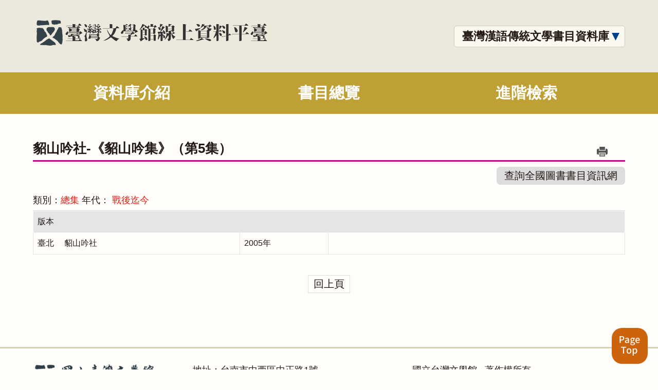

--- FILE ---
content_type: text/html; charset=utf-8
request_url: https://db.nmtl.gov.tw/Site4/s1/info?bid=Bibliographic01197
body_size: 1682
content:
<!doctype html>
<html lang="zh-Hant">
<head>
    <meta charset="utf-8">
    <meta name="viewport" content="width=device-width , initial-scale=1.0">
    <title> 臺灣漢語傳統文學書目資料庫</title>
    <meta name="keywords" content="臺灣漢語傳統文學書目資料庫">
    <meta name="description" content="臺灣漢語傳統文學書目資料庫">
    <link rel="stylesheet" href="/css/site4/index_1.css">
    <link rel="stylesheet" href="/css/print.css" media="print">
    <!-- script -->
    <script src="/js/jquery.min.js"></script>
    <script src="/js/site4.js"></script>
</head>
<body>
    <!-- header -->
    
<!-- header -->
<div id="header" class="header">
    <div class="wrap">
        <a class="logo" href="/"><img alt="" src="/images/logo_zt.png"></a>
        <div class="top_right">
                        <div class="site_change">
                <a href="javascript:void(0);">臺灣漢語傳統文學書目資料庫</a>
                <ul>
                    <li><a href="../s1/index">臺灣漢語傳統文學書目資料庫</a></li>
                    <li><a href="../s2/index">台灣原住民族「民間敘事及祭典儀式」書目資料庫</a></li>
                    <li><a href="../s3/index">台灣文學期刊目錄資料庫</a></li>
                    <li><a href="../s4/index">1933 年台灣新民報資料檢索系統</a></li>
                    <li><a href="../s5/index">台灣民間文學歌仔册資料庫</a></li>
                    <li><a href="../s6/index">台灣作家作品目錄資料庫</a></li>
                    <li><a href="../s7/index">台灣現當代作家研究資料庫</a></li>
                    <li><a href="../s8/index">台灣文學年鑑檢索系統</a></li>
                </ul>
            </div>
        </div>
    </div>
</div>


    <!-- navigation -->
    <!-- navigation -->

<div class="navigation">
    <ul>
        <li >
            <a href="index">資料庫介紹</a>
        </li>
        <li >
            <a href="bibliographic">書目總覽</a>
            <ul class="sub-menu">
                <li><a href="bibliographic?mainCategory=category01">明鄭時期</a></li>
                <li><a href="bibliographic?mainCategory=category02">清領時期</a></li>
                <li><a href="bibliographic?mainCategory=category03">日治時期</a></li>
                <li><a href="bibliographic?mainCategory=category04">戰後迄今</a></li>
            </ul>
        </li>
        <li >
            <a href="advance">進階檢索</a>
        </li>
    </ul>
</div>



    
<div class="content wrap">
    <div id="path">
        <a class="home" tabindex="2" href="/">首頁</a>
        <span>&gt;</span><a href="">書目總覽</a>
    </div>

    <div class="top_title">
        貂山吟社-《貂山吟集》（第5集）
        <a class="print_btn" href="javascript:window.print();" title="列印">列印</a>

    </div>

    <div class="info_btn">
        <form id="extendForm" action="http://nbinet3.ncl.edu.tw/search*cht" method="post" target="_blank">
            <input type="hidden" name="searchtype" value="t" />
            <input type="hidden" name="searcharg" value="貂山吟集" />
        </form>
        <a href="javascript:void(0);" onclick="$('#extendForm').submit();">查詢全國圖書書目資訊網</a>
    </div>
    <div class="ret_type_total" style="margin-bottom: 0px;">類別：<span>總集 </span> 年代： <span>戰後迄今 </span></div>

        <table width="100%" border="0" cellpadding="1" cellspacing="0" class="tab_result">
            <tbody>
                <tr>
                    <th class="tab_tit" colspan="4">版本</th>
                </tr>
                    <tr>
                        <td style="text-align: left;width: 35%;">臺北　  貂山吟社　  </td>
                        <td style="width: 15%;">2005年</td>
                        <td></td>
                    </tr>
            </tbody>
        </table>

    <div class="back_btn">
        <a href="javascript:void(0);" onclick="window.history.go(-1);" onkeypress="window.history.go(-1);">回上頁</a>
    </div>
</div>

    <!-- footer -->
    <div id="footer">

    <div id="gotop">top</div>
    <div class="wrap">
        <div class="info_logo">
            <a href="https://www.nmtl.gov.tw/" target="_blank"><img src="/images/foot_img.png"></a>
        </div>
        <div class="fot_rig">
            <div class="f_d">
                <span>地址：台南市中西區中正路1號</span>
                <span>電話：(06)221-7201</span>
                <span>傳真：(06)222-6115</span>
            </div>
            <div class="f_d">
                <span>國立台灣文學館&nbsp;&nbsp;&nbsp;著作權所有</span>
                <span>
<a href="https://www.nmtl.gov.tw/onlineobject_164_34.html" target="_blank">聯絡我們</a>
                    <a href="https://www.nmtl.gov.tw/content_173.html" target="_blank" style="margin-left: 15px;">著作權聲明</a>
</span>
                <span>瀏覽人次：<span>289,846</span></span>
            </div>
        </div>
    </div>
</div>

<!-- mobile -->
<div id="mobile"> </div>


</body>
</html>

--- FILE ---
content_type: text/css
request_url: https://db.nmtl.gov.tw/css/site4/index_1.css
body_size: 5554
content:
@charset "utf-8";
/* reset css */
body, div, dl, dt, dd, ul, ol, li, h1, h2, h3, h4, h5, h6, form, input, textarea, p, th, td {margin:0; padding:0; -webkit-text-size-adjust:none;}
th{font-weight:normal; text-align:left;}
table{border-collapse:collapse; border-spacing:0;}
img{border:0;}
ol, ul{list-style:none;}
a{ text-decoration:none;color:#231815;}
input , select , textarea , button{outline:none; border-radius:0; font-family:arial,"微軟正黑體";}
table th.nowrap,table td.nowrap,table th{white-space: nowrap;}
table td.center,table td.center{text-align: center;}
table td.left,table td.left{text-align: left;}
table td.right,table td.right{text-align: right;}
html,body{width:100%;font-size:1em;font-family:arial,"微軟正黑體";color:#231815;background:#fffefa;}
.wrap{width:90%;margin:0px auto;max-width:1170px;}
.over_table{width:100%;overflow: auto;}
/* header */
.header{width:100%;background: #ece8db;position: relative;}
.header .wrap{padding-top: 30px;}
.header .wrap:after{
    content: '';
    display: block;clear: both;
}
.logo{display: block;float: left;padding-bottom: 40px;}
.top_right{float: right;}
#top-link{float: right;overflow: hidden;}
#top-link li{float: left;}
#top-link li a{display: block; border:1px solid #acaaaa; font-size: 1.125em;font-weight: bold;color: #575453;padding: 5px 10px;border-radius: 30px;margin-left: 10px;transition:all .3s;-webkit-transition:all .3s;}
#top-link li.active a,#top-link li a:hover{color: #c28b12;/* background-color:#ea5514; *//* border-color:#ea5514; */    border: 1px solid #c28b12;}
.site_change{margin-top: 20px;}
.site_change{position: relative;}
.site_change>a{display: block;padding:5px 15px;
    background-color: #fbf8ef;
    border: 1px solid #cecbbf;
    border-radius: 5px;text-align: center;font-size: 1.375em;
    font-weight: bold;
    padding-right: 30px;
    background-image: url(../../images/site4/dow_btn.png);
    background-position: right 10px center;
    background-repeat: no-repeat;
    background-size: 15px auto
}
.site_change ul{display: none; position: absolute;min-width: 100%;padding:10px 0px; top:100%;right:0px;background: #fff;z-index: 21;border: 1px solid #ddd8cb;border-radius: 10px;}
.site_change>a:hover{background-color: #fff;}
.site_change ul li a{display: block;padding:5px 10px;}
.site_change ul li a:hover{color: #82795a;}
.wrap.cont{padding-bottom: 40px;box-shadow: 4px 3px 4px #ddd;margin-bottom: 50px;background-color: #fff;}
.banner{position: relative;}
.banner img{width: 100%;max-width: 100%;display: block;}
.banner #top-link{position: absolute;bottom:80px;right:50px;}
.banner #top-link li{float: none;}
.banner #top-link li.a{display: none;}
.navigation{background-color: #bfa034;}
.navigation>ul{width: 90%; margin: 0px auto;max-width: 1170px;font-size: 0;}
.navigation>ul >li{width: 33.33%;position: relative;display: inline-block;font-size: 16px;}
.navigation>ul >li >a{display: block;width: 100%;font-weight: bold;font-size: 1.875em;color: #fff;transition:all .3s; -webkit-transition:all .3s;
    padding:20px 0px;text-align: center; box-sizing: border-box;}
.navigation>ul >li >a:hover,.navigation>ul >li.active a{color: #767272;background: #fff;}
.navigation>ul >li >a:hover:after,.navigation>ul >li.active a:after{display: block;}
.navigation>ul >li>ul.sub-menu{position: absolute;display: none;z-index: 13;top:100%;min-width: 100%;left:0px;background: rgba(255, 255, 255, 0.8);
    border:1px solid rgba(125, 125, 125, 0.5);
    border-top: 0px;}
.navigation>ul >li:last-child>ul.sub-menu{left: auto;right: 0px;}
.navigation>ul >li>ul.sub-menu li a{color: #000000;display: block;white-space: nowrap;font-size: 1.5em;
    transition:all .3s; -webkit-transition:all .3s;
    font-weight: bold; line-height: 60px;text-align: center;padding:0px 16px;}
.navigation>ul >li>ul.sub-menu li a:hover{background-color: #7d7d7d;color: #fff;}
#mobi-btn_ind,#mobi-btn_zt{position:absolute; top:50%;margin-top: -25px; right:30px; display:none; width:50px; height:50px; background:#b6844f;  box-sizing:border-box; color:#FFF; font-size:12px; text-align:center; z-index:3; border-radius:5px;}
#mobi-btn_ind.active,#mobi-btn_zt.active{}
#mobi-btn_ind .threeline,#mobi-btn_zt .threeline {
    display: inline-block;
    position: absolute;
    left: 50%;
    top: 50%;
    bottom: auto;
    right: auto;
    -webkit-transform: translateX(-50%) translateY(-50%);
    -moz-transform: translateX(-50%) translateY(-50%);
    -ms-transform: translateX(-50%) translateY(-50%);
    -o-transform: translateX(-50%) translateY(-50%);
    transform: translateX(-50%) translateY(-50%);
    width: 25px;
    height: 2px;
    background:#fff;
    -webkit-transition: background-color 0.6s;
    -moz-transition: background-color 0.6s;
    transition: background-color 0.6s;}

#mobi-btn_ind .threeline::before ,#mobi-btn_zt .threeline::before {
  top: -8px;
}
#mobi-btn_ind .threeline::after,#mobi-btn_zt .threeline::after {
  top: 8px;
}
#mobi-btn_ind .threeline::before,#mobi-btn_zt .threeline::before, #mobi-btn_ind .threeline:after,#mobi-btn_zt .threeline:after {
    content: '';
    width: 100%;
    height: 100%;
    position: absolute;
    background-color: #FFF;
    right: 0;
    -webkit-transition: -webkit-transform .6s, top .6s, background-color 0s;
    -moz-transition: -moz-transform .6s, top .6s, background-color 0s;
    transition: transform .6s, top .6s, background-color 0s;}
#mobi-btn_ind.active .threeline ,#mobi-btn_zt.active .threeline {
    /*background:url(../images/mobi_line.png);*/
    background: transparent;
    width: 30px;
}
#mobi-btn_ind.active .threeline::before ,#mobi-btn_zt.active .threeline::before {
    top: 0;
    -webkit-transform: rotate(135deg);
    -moz-transform: rotate(135deg);
    -ms-transform: rotate(135deg);
    -o-transform: rotate(135deg);
    transform: rotate(135deg);
}
#mobi-btn_ind.active .threeline::after,#mobi-btn_zt.active .threeline::after {
    top: 0;
    -webkit-transform: rotate(225deg);
    -moz-transform: rotate(225deg);
    -ms-transform: rotate(225deg);
    -o-transform: rotate(225deg);
    transform: rotate(225deg);
}
#mobi-btn_ind.active .threeline::before,#mobi-btn_zt.active .threeline::before, #mobi-btn_ind.active .threeline::after,#mobi-btn_zt.active .threeline::after { background-color: #FFF;}
/* mobile */
#mask{display: none;top:80px; position:fixed;left: 0px;background-color: rgba(0, 0, 0, 0.7);z-index: 5;width: 100%;box-sizing: border-box; height:100%;}
#mobile{position:fixed;top:80px;left:-100%;z-index:30;width: 80%;height:100%;overflow-y:scroll;}
#mobile .zhe_z{background-color: #fff;height:100%;}
#mobile > div > ul > li{border-bottom: 1px solid #eee;}
#mobile > div > ul> li > a{font-size: 20px;color: #000;padding:10px 20px;display:block;}
#mobile ul.sub-menu li a{display: block;padding-left: 40px;padding-bottom: 10px;}
#mobile .top_link_m{border-bottom: 3px solid #ddd;}
#mobile .top_link_m li.active a{ color: #ac5c0b; font-weight: bold;}
#mobile .top_link_m li.about_us{float:none;width:100%;border-bottom: 1px solid #eee;}
#mobile .top_link_m li a{ display:block;}
#mobile .top_link_m li a:hover{ opacity:0.8;}
.topLink{
    display: table;
    margin: 0px auto;
    border: 2px solid #231815;
    font-size: 1.125em;
    font-weight: bold;
    color: #231815;
    padding: 10px 20px;
    margin-bottom: 30px;
    border-radius: 30px;
    }
#path{color:#231815;font-size: 1.125em;padding:10px 0px;display: none;}
#path a{color:#231815;display: -webkit-inline-box;transition:all .3s; -webkit-transition:all .3s;}
#path span{padding:0px 10px;display: -webkit-inline-box;}
#path .home{text-indent: -9999px;background:url(../images/home.png) left center no-repeat;width:17px;height:24px;display: -webkit-inline-box;}
#path a:hover{color: #f00;}
/*進階檢索*/
.retrieval{margin:25px 0px 40px 0px;border: 1px solid #cdcdcd;background-color: #fff;padding:30px;box-sizing: border-box;}


.retrieval div.input_box dl{display: table;margin-bottom: 20px;}
.retrieval div.input_box dl:nth-child(1){margin-bottom: 0px;}
.retrieval div.input_box dl:nth-child(3){margin-top: 20px;}
.retrieval div.input_box dl dt{display: table-cell;    vertical-align: top;}
.retrieval div.input_box dl dt input.text {
    float: left;
    font-size: 1.125em;
    border-radius: 2px;
    padding-left: 10px;
    width: 80%;
    box-sizing: border-box;
    height: 34px;
    border: 1px solid #ddd;
    background: rgba(226, 230, 162, 0.22);
    }
.retrieval div.input_box dl dt a{
    background-color: #be0884;
    float: left;
    margin-left:5px;
    color: #fff;
    font-size: 1.25em;
    padding: 0px 5px;
    line-height: 34px;
    }
    .retrieval div.input_box dl dt a:hover{opacity: 0.7;}
.retrieval div.input_box dl dd{display: table-cell;vertical-align: top;}
.retrieval div.input_box dl dd select{
    font-size: 1.125em;
    border-radius: 2px;
    padding-left: 10px;
    min-width: 100px;
    box-sizing: border-box;
    vertical-align: top;
    height: 35px;
    border: 1px solid #ddd;
    }
.retrieval .type_select dl{display: table;width: 100%;}
.retrieval .type_select dl dd,.retrieval .type_select dl dt{display: table-cell;vertical-align: top;}
.retrieval .type_select dl dt{width: 70px;font-size: 1.25em;line-height: 34px;}
.retrieval .type_select dl dd div{display: inline-block;vertical-align: middle;margin-right: 20px;padding: 5px 0px;font-size: 1.125em;}
.retrieval .type_select dl dd label,.retrieval .type_select dl dd span{display: inline-block;vertical-align: middle;}
.retrieval .type_select dl dd span{padding-left: 1px;}
.retrieval .type_select dl dd label{padding-top: 3px;}
.retrieval .type_select dl dd label input[type="checkbox"]{width: 16px;height: 16px;}
.content{margin-top: 30px;}
.content .intruduce{line-height: 35px;font-size: 1.25em;padding-top: 30px;}
.content .btn{text-align: center;}
.content .btn button{display: inline-block;color: #fff;padding:5px 10px;border:1px solid #eee;cursor: pointer;border-radius: 3px;font-size: 1.35em;}
.content .btn button.start{margin-right: 15px;background-color: #be0884;}
.content .btn button.cancel{background-color: #bbb6b6;}
.content .btn button:hover{opacity: 0.7;}
.ret_type_total{border-bottom: 1px solid #ddd;margin-top: 10px;margin-bottom: 10px;font-size: 1.125em;
    line-height: 40px;margin-bottom: 30px;}
    .ret_type_total span{color: #e61b14;}
.ret_type_total span.qkey{font-size: 1.25em;color: #f0940d;padding:0px 7px;}
.content table.tab_result{margin-bottom: 40px;border-bottom: 1px solid #eee;}
.content table.tab_result tr th{padding:10px 8px;background-color: #e5e5e5;box-sizing: border-box;border:1px solid #f7f7f7;}
/*.content table.tab_result tr th:first-child{width: 50px;}*/
.content table.tab_result tr td{padding:10px 8px;box-sizing: border-box;border:1px solid #e5e5e5;}
.content table.tab_result tr td:first-child,.content.search_list table tr td:last-child{text-align: center;}
.content table.tab_result tr:nth-child(2n+3){background-color: #f7f7f7;}
.content table.tab_result tr td a{color: #be0884;}
.content table.tab_result tr td span{color: #e61b14;}
/*.content table.tab_result tr td a{color: #9348df;}*/
.content table.tab_result tr td a:hover{color: #f00;    text-decoration: underline;}

.content ul.event{margin-top:50px;margin-bottom: 40px; text-align: center;}
.content ul.event li{margin:0px 20px;display: inline-block;}
.content ul.event li a{color: #2d2d2d;display: block;font-size: 1.5em; padding:10px 20px;box-sizing: border-box; background-color: #fff;border:1px solid #eee;}
.content ul.event li a:hover{background-color: #eee;}
.content ul.event li.active a{padding:10px 30px;color:#9b9566; background-color: #eee;}

.content .event_table table{width: 100%;}
.content .event_table table tr th{background: #D7CAB0;font-size:1.25em;padding:5px 8px;text-align: center;font-weight: bold;line-height: 40px;}
.content .event_table table tr td{line-height: 40px;text-align: center;border:1px solid #eee;padding:5px 8px;}
.content .event_table table tr td:last-child{text-align: left;padding-left: 10px;border-right: 0px;}
.content .event_table table tr:nth-child(2n+3){background-color: #f7f7f7;}
.content .event_table table tr td:first-child{border-left: 0px;}
/*.content .event_table table tr td a{color: #9348df;}*/
/*.content .event_table table tr td a:hover{color: #f00;}*/
.top_title{position: relative; font-size: 1.625em;font-weight: bold;padding-top: 20px;padding-bottom: 5px;border-bottom: 3px solid #be0a84;}
.top_title .print_btn{
    font-size: 0;position: absolute;display: inline-block;right:30px;bottom:2px;
    width: 30px;height: 30px;
    background: url(../../images/site4/1.png) center no-repeat;
}
.top_title .print_btn:hover{opacity: 0.7;}

.event_table >div.t{line-height: 40px;background-color: #D7CAB0;text-align: center;font-size: 1.25em;font-weight: bold;}
.enven_select select{font-size: 1.125em;
    border-radius: 2px;display: inline-block;float: left;
    padding-left: 10px;
    min-width: 100px;text-align: center;margin:0px 5px;
    box-sizing: border-box;
    height: 40px;
    border: 1px solid #ddd;}
.enven_select input{}
.content .event_table table tr td a:hover{color: #ab9670;}
.enven_select span{display:block;font-size: 1.25em;height: 40px;float: left;}
.enven_select{overflow: hidden;padding:50px 20px 10px 20px;
    border-bottom: 1px solid #ddd;}
.enven_select input.text {display: inline-block;float: left;
    font-size: 1.125em;
    border-radius: 2px;
    padding-left: 10px;
    box-sizing: border-box;
    height: 40px;
    border: 1px solid #ddd;
    background: rgba(226, 230, 162, 0.22);}
.event_table>ul li a{display: block;font-size: 1.125em;line-height: 40px;padding:2px 20px;border-bottom: 1px solid #ddd;}
.event_table>ul li a:hover{color: #ab9670;}
.event_table>ul li span.qkey{color: #f00;}
form .sort{padding: 10px 20px;
    border-bottom: 1px solid #ddd;}
form .sort span{display: inline-block; box-sizing: border-box;font-size: 1.25em;
    padding-right: 10px;}
.enven_select button {
    padding: 0px 20px;
    background-color: #eee;
    border: 1px solid #ddd;
    border-radius: 5px;
    cursor: pointer;line-height: 38px;margin-left: 10px;
    font-size: 1.25em;
}
.enven_select button:hover{background-color: #ddd;}

ul.daochu{text-align: center;margin-bottom:20px;}
ul.daochu li{display: inline-block;line-height: 30px;height: 37px;margin-right: 20px;}
ul.daochu li a,ul.daochu li button{display: block;border:1px solid #ddd;padding:0px 10px;}
ul.daochu li button{font-size: 1em;line-height: 30px;cursor: pointer;background: none;}
ul.daochu li a:hover,ul.daochu li button:hover{background: #eee;}
.list_form dl dt,.list_form dl dd{display: inline-block;margin-right: 20px;vertical-align: middle;}
.list_form{padding:25px 0px;font-size: 1.125em;}
.list_form dl{text-align: center;}
.list_form dl select{font-size: 1em;height:28px;display: inline-block;vertical-align: middle;}
.list_form dl span{display: inline-block;vertical-align: middle;}
.list_form dl label{color: #e61b14;}
.info_btn{margin-top: 10px;text-align: right;}
.info_btn a{display: inline-block;background: #ddd;border-radius: 7px;padding:4px 15px;font-size: 1.25em;}
.info_btn a:hover{opacity: 0.7;}
.tab_tit{background: #f8f4e5;text-align: left;border-left: 5px solid #ddd;}
.back_btn{margin-top: 10px;text-align: center;}
.back_btn a{display: inline-block;padding:3px 10px;font-size: 1.25em;border:1px solid #ddd;}
.back_btn a:hover{background: #eee;}










/* page */
#page{padding-top:0px; text-align:center; clear:both;}
#page .page{overflow:hidden; /*text-align:center;*/font-size: 0;}
#page .page a{margin-bottom: 10px;position:relative;display:inline-block;
    background: #e5e5e5;color: #000;transition:all .3s;-webkit-transition:all .3s;
    box-sizing:border-box;width:35px;line-height:35px;
    font-family:helvetica;font-size:16px;
    text-align:center;cursor:pointer;box-sizing:border-box;
    margin:0px 5px;
    margin-bottom: 10px;
}
/*#page .page a.next,
#page .page a.last,*/
#page .page a.num.active,
#page .page a.num:hover,
#page .page a.prev:hover,
#page .page a.next:hover,
#page .page a.first:hover,
#page .page a.last:hover{background: #be0a84;color: #fff;}
#page .page label a{color: #595757;width: 100px;    
    line-height: 35px;}
/*tfooter*/
#footer{border-top: 3px solid #d8d0b4;margin:105px 0 0 0; position:relative;padding:25px 0px 50px 0px;}
#gotop{
    background:url(../../images/pagetop.png) center #cc640e no-repeat;
    border-radius: 20px;
    width: 70px;
    height: 70px;
    background-size: 40px auto;
    position: absolute;
    top: -40px;
    right:20px;
    cursor:pointer;
    text-indent:-9999px;
    }
#gotop:hover{background:url(../../images/pagetop.png) center #a40000 no-repeat;    background-size: 40px auto;}
#gotop.gotop{width: 100px;top: -50px;height: 100px;background:url(..../images/gotop_1.png) center no-repeat;}
#gotop.gotop:hover{opacity:0.8;background:url(../../images/gotop_1.png) center no-repeat;}
#footer .wrap .info_logo{float: left;}
#footer .wrap .info_logo img{width: 240px;}
#footer .wrap .fot_rig{margin-left: 290px;color: #231815; font-size: 1.125em;line-height: 35px;}
#footer .wrap .fot_rig .f_d{display: inline-block;vertical-align: top; width: 49%;border-left: 1px solid #fff;padding-left: 20px;box-sizing: border-box;}
#footer .wrap .fot_rig .f_d>span{display: block;}
#footer .wrap .fot_rig a{color: #cc630f;}
#footer .wrap .fot_rig a:hover{text-decoration:underline;}

@media screen and (max-width:1440px)and (min-width:1200px){
    .form.detail_staff{padding: 10px 40px;}
}
@media screen and (max-width:1200px){
    .wrap{width:90%;}
    .logo{padding-left:20px;padding-bottom: 20px;margin-right: 90px;padding-top: 5px;}
    .logo img{max-width: 300px}
     #footer .wrap{width:90%;}
     #gotop{display: none;}
    .header .wrap{padding-top: 20px;}
    .wrap.cont{box-shadow: none;}
   .over_table{width: 100%;overflow-x: auto;}
    .over_table table{width: auto;}
    .top_right,.navigation{display: none;}
    #mobi-btn_ind,#mobi-btn_zt{ display: block;}
    .header{position: fixed;top:0px;left: 0px;z-index: 222;}
    body{padding-top:80px;}
    .mobile_top #top-link{text-align: center;}
    .mobile_top #top-link li{font-size: 1em;}
    .mobile_top .site_change{width: 90%;margin:20px auto;}
}
@media screen and (max-width:768px){
    #footer .info{ margin: 20px 0;}
    #footer{margin-top:40px}
    #footer .wrap .fot_rig{margin-left: 0px;}
    #footer .wrap .fot_rig .f_d{padding-left: 0px;}
   #footer .wrap .info_logo{float: none;margin-bottom: 10px;}
}
@media screen and (max-width:767px){
   
}
@media screen and (max-width:480px){
    #footer .right .sponsor{ float:none;}
    #footer .right .visitors{ margin:15px 0 0 0;}
    #footer .info p span{ display:block;}
    #footer .wrap .info_logo{ float: none;}
    #footer .wrap .fot_rig{margin-left: 0px;width: 100%;margin-top: 10px;    font-size: 1em;
    line-height: 25px;}
    #footer .wrap .info_logo img{width: 200px;}
    #footer .wrap .fot_rig .f_d{border-left: 0px;padding-left: 0px;}
    #footer{margin-top: 20px;    padding: 15px 0px 20px 0px;}
    #mobi-btn_ind, #mobi-btn_zt{right:10px;}
    .list_form dl dt, .list_form dl dd{margin-right: 0px;margin-bottom: 10px;}
    .content{margin-top: 15px;}
    #footer .wrap .fot_rig .f_d{display: block;width: 100%;}
    .top_title{font-size: 1.25em;}
    .logo{padding-left: 0px;margin-right: 60px;}
    .logo img{max-width: 100%;}
}











